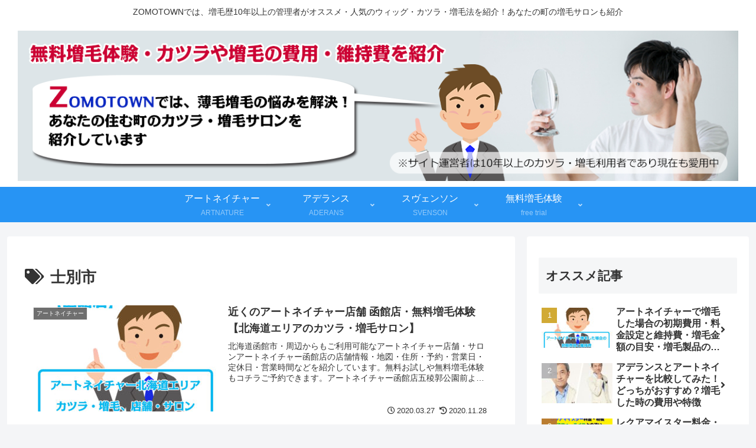

--- FILE ---
content_type: text/html; charset=UTF-8
request_url: https://zomotown.com/wp-admin/admin-ajax.php
body_size: 383
content:
<div id="polls-17" class="wp-polls">
	<form id="polls_form_17" class="wp-polls-form" action="/wp-admin/admin-ajax.php" method="post">
		<p style="display: none;"><input type="hidden" id="poll_17_nonce" name="wp-polls-nonce" value="6f4a68b8c9" /></p>
		<p style="display: none;"><input type="hidden" name="poll_id" value="17" /></p>
		<p style="text-align: center"><strong>増毛は格好悪いと思いますか？</strong></p><div id="polls-17-ans" class="wp-polls-ans"><ul class="wp-polls-ul">
		<li><input type="radio" id="poll-answer-88" name="poll_17" value="88" /> <label for="poll-answer-88">思う</label></li>
		<li><input type="radio" id="poll-answer-89" name="poll_17" value="89" /> <label for="poll-answer-89">思わない</label></li>
		<li><input type="radio" id="poll-answer-90" name="poll_17" value="90" /> <label for="poll-answer-90">似合えばよい</label></li>
		</ul><p style="text-align: center"><input type="button" name="vote" value="   回答する  " class="Buttons" onclick="poll_vote(17);" /></p><p style="text-align: center"><a href="#ViewPollResults" onclick="poll_result(17); return false;" title="View Results Of This Poll">回答結果</a></p></div>
	</form>
</div>
